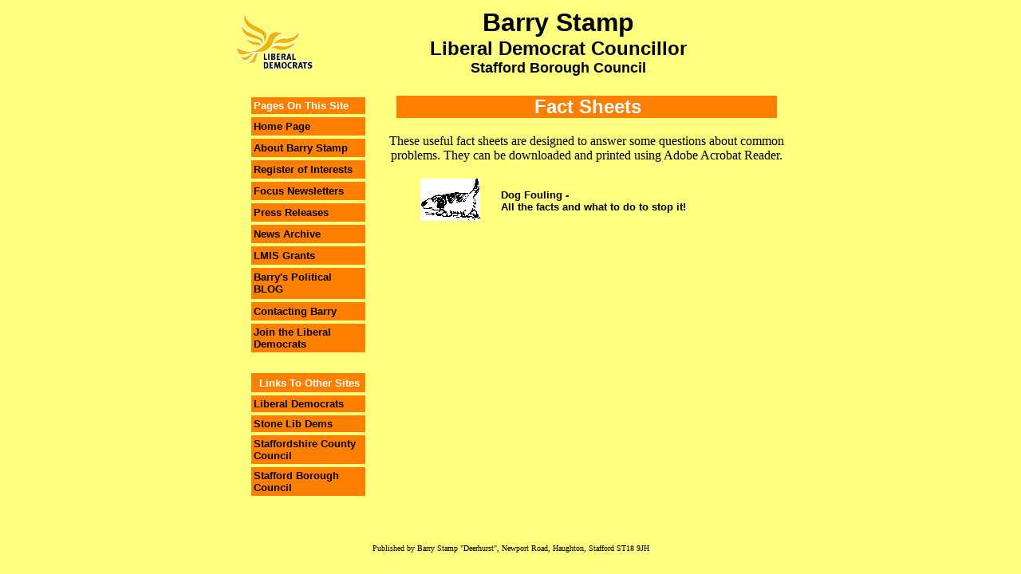

--- FILE ---
content_type: text/html
request_url: http://barrystamp.co.uk/factsheets.html
body_size: 6709
content:
<HTML>
<HEAD>
  <META NAME="GENERATOR" CONTENT="Adobe PageMill 3.0 Win">
  <TITLE>Barry Stamp - Fact Sheets</TITLE>
<style>
  <!--

A.type1:link    {color:#000000; text-decoration:none;}

A.type1:visited {color:#000000; text-decoration:none;}

A.type1:active  {color:#000000; text-decoration:none;}

A.type1:hover   {color:#FFFFFF; text-decoration:none;}

//-->
</style>
</HEAD>
<BODY BGCOLOR="#ffff80">

<P><CENTER><TABLE WIDTH="700" BORDER="0" CELLSPACING="2" CELLPADDING="0">
  <TR>
    <TD WIDTH="17%"><IMG SRC="logogt106.gif" WIDTH="106" HEIGHT="85"
      ALIGN="BOTTOM" BORDER="0" NATURALSIZEFLAG="3"></TD> 
    <TD WIDTH="83%">
      <P><CENTER><B><FONT COLOR="#000000" SIZE="+3" FACE="Arial">Barry
      Stamp<BR>
      </FONT><FONT COLOR="#000000" SIZE="+2" FACE="Arial">Liberal Democrat
      Councillor<BR>
      </FONT><FONT COLOR="#000000" SIZE="+1" FACE="Arial">Stafford
      Borough Council</FONT></B></CENTER></TD>
  </TR>
</TABLE><BR>
<TABLE WIDTH="700" BORDER="0" CELLSPACING="2" CELLPADDING="0"
HEIGHT="238">
  <TR>
    <TD WIDTH="27%" HEIGHT="233" VALIGN="TOP">
      <P><CENTER><TABLE WIDTH="151" BORDER="0" CELLSPACING="4" CELLPADDING="3"
      HEIGHT="217">
        <TR>
          <TD WIDTH="142" HEIGHT="21" BGCOLOR="#ff8000"><B><FONT COLOR="#ffffff"
             SIZE="-1" FACE="Arial">Pages On This Site</FONT></B></TD> 
        </TR>
        <TR>
          <TD WIDTH="142" HEIGHT="23" BGCOLOR="#ff8000"><B><FONT SIZE="-1"
             FACE="Arial"><A HREF="index.html" TARGET="_parent" class="type1">Home
            Page</A></FONT></B></TD> 
        </TR>
        <TR>
          <TD WIDTH="142" HEIGHT="23" BGCOLOR="#ff8000"><B><FONT SIZE="-1"
             FACE="Arial"><A HREF="about.html" TARGET="_parent" class="type1">About
            Barry Stamp</A></FONT></B></TD> 
        </TR>
        <TR>
          <TD WIDTH="142" HEIGHT="23" BGCOLOR="#ff8000"><B><FONT SIZE="-1"
             FACE="Arial"><A HREF="interests.html" TARGET="_parent" class="type1">Register
            of Interests</A></FONT></B></TD> 
        </TR>
        <TR>
          <TD WIDTH="142" HEIGHT="23" BGCOLOR="#ff8000"><B><FONT SIZE="-1"
             FACE="Arial"><A HREF="focusindex.html" TARGET="_parent" class="type1">Focus
            Newsletters</A></FONT></B></TD> 
        </TR>
        <TR>
          <TD WIDTH="142" HEIGHT="23" BGCOLOR="#ff8000"><B><FONT SIZE="-1"
             FACE="Arial"><A HREF="pressreleases.html" TARGET="_parent" 
            class="type1">Press Releases</A></FONT></B></TD> 
        </TR>
        <TR>
          <TD WIDTH="142" HEIGHT="23" BGCOLOR="#ff8000"><B><FONT SIZE="-1"
             FACE="Arial"><A HREF="latest_campaign.html" TARGET="_parent"
            class="type1">News Archive</A></FONT></B></TD> 
        </TR>
        <TR>
          <TD WIDTH="142" HEIGHT="23" BGCOLOR="#ff8000"><B><FONT SIZE="-1"
             FACE="Arial"><A HREF="LMIS%202003.html" TARGET="_parent" class="type1">LMIS
            Grants</A></FONT></B></TD> 
        </TR>
        <TR>
          <TD WIDTH="142" HEIGHT="39" BGCOLOR="#ff8000"><B><FONT SIZE="-1"
             FACE="Arial"><A HREF="/blogger/blogger.html" TARGET="_parent"
            class="type1">Barry's Political BLOG</A></FONT></B></TD> 
        </TR>
        <TR>
          <TD WIDTH="142" HEIGHT="23" BGCOLOR="#ff8000"><B><FONT SIZE="-1"
             FACE="Arial"><A HREF="contact.html" TARGET="_parent" class="type1">Contacting
            Barry</A></FONT></B></TD> 
        </TR>
        <TR>
          <TD WIDTH="142" HEIGHT="23" BGCOLOR="#ff8000"><B><FONT SIZE="-1"
             FACE="Arial"><A HREF="join.html" TARGET="_parent" class="type1">Join
            the Liberal Democrats</A></FONT></B></TD> 
        </TR>
      </TABLE><BR>
      <TABLE WIDTH="151" BORDER="0" CELLSPACING="4" CELLPADDING="3">
        <TR>
          <TD WIDTH="142" BGCOLOR="#ff8000">
            <P><CENTER>&nbsp;<B><FONT COLOR="#ffffff" SIZE="-1" FACE="Arial">Links
            To Other Sites</FONT></B></CENTER></TD>
        </TR>
        <TR>
          <TD WIDTH="142" BGCOLOR="#ff8000"><B><FONT SIZE="-1" FACE="Arial"><A
            HREF="http://www.libdems.org.uk/" TARGET="_blank" class="type1">Liberal
            Democrats</A></FONT></B></TD> 
        </TR>
        <TR>
          <TD WIDTH="142" BGCOLOR="#ff8000"><B><FONT SIZE="-1" FACE="Arial"><A
            HREF="http://www.stonelibdems.org.uk/" TARGET="_parent" class="type1">Stone
            Lib Dems</A></FONT></B></TD> 
        </TR>
        <TR>
          <TD WIDTH="142" BGCOLOR="#ff8000"><B><FONT SIZE="-1" FACE="Arial"><A
            HREF="http://www.staffordshire.gov.uk/" TARGET="_blank" class="type1">Staffordshire
            County Council</A></FONT></B></TD> 
        </TR>
        <TR>
          <TD WIDTH="142" BGCOLOR="#ff8000"><B><FONT SIZE="-1" FACE="Arial"><A
            HREF="http://www.staffordbc.gov.uk/" TARGET="_blank" class="type1">Stafford
            Borough Council</A></FONT></B></TD> 
        </TR>
      </TABLE><BR>
<BR>
      </CENTER></TD>
    <TD WIDTH="73%" HEIGHT="233" VALIGN="TOP">
      <P><CENTER><TABLE WIDTH="481" BORDER="0" CELLSPACING="2" CELLPADDING="0">
        <TR>
          <TD WIDTH="100%" BGCOLOR="#ff8000">
            <P><CENTER><FONT COLOR="#ffffff">&nbsp;</FONT><B><FONT COLOR="#ffffff"
             SIZE="+2" FACE="Arial">Fact Sheets</FONT></B></CENTER></TD>
        </TR>
      </TABLE><BR>
      These useful fact sheets are designed to answer some questions
      about common problems. They can be downloaded and printed using
      Adobe Acrobat Reader.</CENTER></P>

      <P><CENTER><TABLE WIDTH="481" HEIGHT="61" BORDER="0" CELLSPACING="2"
      CELLPADDING="2">
        <TR>
          <TD WIDTH="25%" HEIGHT="27" ALIGN="CENTER">&nbsp; <MAP NAME="dogMap10">
    <AREA SHAPE="rect" COORDS="1,0,74,54" HREF="factsheets/dogfouling.pdf" TARGET="_blank">
</MAP><IMG SRC="pictures/dog.jpg" WIDTH="75" HEIGHT="53" ALIGN="BOTTOM"
            BORDER="0" NATURALSIZEFLAG="3" USEMAP="#dogMap10" ISMAP></TD> 
          <TD WIDTH="68%" HEIGHT="27"><B><FONT SIZE="-1" FACE="Arial">Dog
            Fouling - <BR>
            All the facts and what to do to stop it!</FONT></B></TD> 
        </TR>
        <TR>
          <TD WIDTH="25%" HEIGHT="27" ALIGN="CENTER">&nbsp;</TD> 
          <TD WIDTH="68%" HEIGHT="27">&nbsp;</TD> 
        </TR>
      </TABLE><BR>
<BR>
<BR>
      </CENTER>
    </TD>
  </TR>
</TABLE><BR>
<FONT SIZE="-2">Published by Barry Stamp &quot;Deerhurst&quot;,
Newport Road, Haughton, Stafford ST18 9JH</FONT></CENTER>

</BODY>
</HTML>
